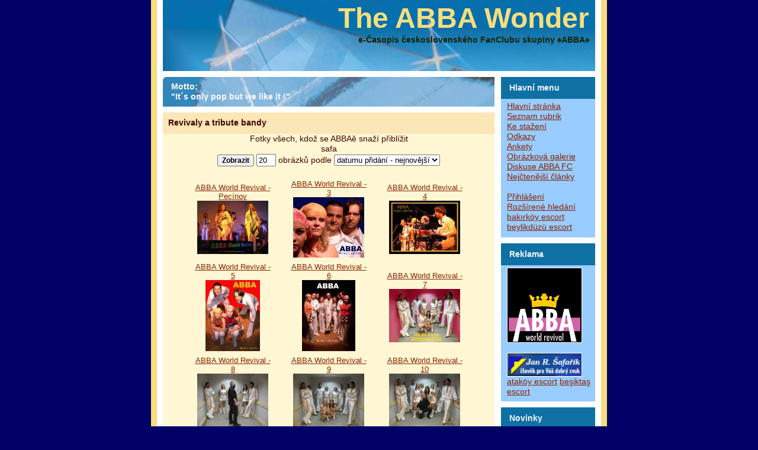

--- FILE ---
content_type: text/html
request_url: https://abbafc.abbaworldrevival.com/gallery.php?akce=galerie_ukaz&galerie_id=5
body_size: 4405
content:
<!DOCTYPE HTML PUBLIC "-//W3C//DTD HTML 4.01 Transitional//EN">
<html>
<head>
	<title>The ABBA Wonder| ::..Bulletin board of The Czech ABBA FanClub..::</title>
	<meta http-equiv="Content-Type" content="text/html; charset=windows-1250">
	<meta http-equiv="Content-Language" content="cs">
	<meta name="author" content="(c) Czech ABBA FanClub">
	<meta http-equiv="Cache-Control" content="no-cache">
	<link rel="stylesheet" href="image/rsBloger/rsBloger-nat2.css" type="text/css">
</head>
<body>

<div id="lay1">
	<div id="lay2">
		<div id="lay3">

		<div id="zahl">
			<div id="zah-l1">
				<h1 id="wnadp">The ABBA Wonder</h1>
				<div id="zah-l2">
				<strong>e-Časopis československého FanClubu skupiny &spades;ABBA&spades;</strong><br />
				</div>
			</div>
		</div>

		<!-- ::::::::::::::::::::::::::::::::::::::::::::: -->
		<div id="col-1">              <!-- ::::::C1S:::::: -->
			
<!-- Blok typ 1 -->
<div class="blok"><div class="bltit opc"><p>Hlavní menu</p></div><div class="bloktx"><a href="index.php" TITLE="Hlavní domovská stránka ABBA FC">Hlavní stránka</a><br />
<a href="index.php?akce=temata" TITLE="Úplný seznam rubrik">Seznam rubrik</a><br />
<a href="download.php" TITLE="Download sekce aneb věci ke stažení">Ke stažení</a><br />
<a href="index.php?akce=linky" TITLE="Sekce odkazů na jiné stánky">Odkazy</a><br />
<a href="ankety.php" TITLE="Prehled všech anket">Ankety</a><br />
<a href="gallery.php" TITLE="Obrázková galerie">Obrázková galerie</a><br />
<a href="http://www.abbaworldrevival.com/phorum/" TITLE="Diskusní fórum o ABBA">Diskuse ABBA FC</a><br />
<a href="index.php?akce=statistika" TITLE="Žebříček 15 nejčtenějších článků">Nejčtenější články</a>

<br /><br />
<a href="readers.php" TITLE="Přihlášení a personalizace">Přihlášení</a><br />
<a href="search.php" TITLE="Rozšírené vyhledávání">Rozšírené hledání</a><br />

<a href="https://www.escortfly.com/istanbul-escort/bakirkoy-escort/">bak&#305;rköy escort</a>
<a href="https://www.escortfly.com/istanbul-escort/beylikduzu-escort/">beylikdüzü escort</a>
</div></div>

<!-- Blok typ 1 -->
<div class="blok"><div class="bltit opc"><p>Reklama</p></div><div class="bloktx"><a href="http://www.abbaworldrevival.com/koncerty.php" target="_blank"><img src="http://abbafc.abbaworldrevival.com/_reklama/awr-ikona-n.gif" align="middle" alt="abba world revival" border="1"></a> <BR><BR>
<a href="http://ozvuceni.soundman.cz/" target="_blank"><img src="http://www.soundman.cz/safa-ico.jpg" align="middle" alt="Soundman.cz - ozvučení, nahrávání, poradenství, akustická měření" border="1" width="125" height="38"></a>

<a href="https://www.escortfly.com/istanbul-escort/atakoy-escort/">ataköy escort</a>
<a href="https://www.escortfly.com/istanbul-escort/besiktas-escort/">beşiktaş escort</a>

</div></div>

<!-- Blok typ 1 -->
<div class="blok"><div class="bltit opc"><p>Novinky</p></div><div class="bloktx"><span class="novdatum">04.09.2021:</span> <span class="novtitduraz">ABBA Voyage</span><div class="novtext"><br />To je název nového alba, které vychází 5. listopadu, a také projektu holografických koncertů, které začnou na jaře 2022 v Londýně. První dvě písně z nového alba - <a href="https://www.youtube.com/watch?v=pAzEY1MfXrQ&list=RDpAzEY1MfXrQ&index=1">
<div style="display: none;">
<a href="https://www.escortfly.com/istanbul-escort/sisli-escort/">sisli escort</a>
<a href="https://www.escortfly.com/istanbul-escort/mecidiyekoy-escort/">mecidiyekoy escort</a>
<a href="https://www.escortfly.com/istanbul-escort/taksim-escort/">taksim escort</a>
<a href="https://www.escortfly.com/istanbul-escort/">istanbul escort</a>
<a href="https://www.escortfly.com/istanbul-escort/maslak-escort/">maslak escort</a>
<a href="https://www.escortfly.com/istanbul-escort/umraniye-escort/">umraniye escort</a>
<a href="https://www.escortfly.com/istanbul-escort/atakoy-escort/">atakoy escort</a>
<a href="https://www.escortfly.com/istanbul-escort/besiktas-escort/">besiktas escort</a>
<a href="https://www.escortfly.com/istanbul-escort/bakirkoy-escort/">bakirkoy escort</a>
<a href="https://www.escortfly.com/istanbul-escort/beylikduzu-escort/">beylikduzu escort</a>
<a href="https://www.escortfly.com/istanbul-escort/atasehir-escort/">atasehir escort</a>
<a href="https://www.escortfly.com/istanbul-escort/kadikoy-escort/">kadikoy escort</a>
<a href="https://www.escortfly.com/istanbul-escort/bishkek-escorts/">bishkek escorts</a>
<a href="https://www.escortfly.com/istanbul-escort/tuzla-escort/">tuzla escort</a>
<a href="https://www.escortfly.com/istanbul-escort/bagcilar-escort/">bagcilar escort</a>
<a href="https://www.escortfly.com/istanbul-escort/beykoz-escort/">beykoz escort</a>
<a href="https://www.escortfly.com/turbanli-escort/">turbanli escort</a>
<a href="https://www.escortfly.com/istanbul-escort/kartal-escort/">kartal escort</a>
<a href="https://www.escortfly.com/istanbul-escort/maltepe-escort/">maltepe escort</a>
<a href="https://www.escortfly.com/istanbul-escort/bebek-escort/">bebek escort</a>
<a href="https://www.escortfly.com/istanbul-escort/levent-escort/">levent escort</a>
<a href="https://www.escortfly.com/istanbul-escort/pendik-escort/">pendik escort</a>
<a href="https://www.escortfly.com/">escort bayan</a>
<a href="https://www.escortfly.com/">istanbul escort</a>
<a href="https://www.escortfly.com/">sisli escort</a>
<a href="https://www.escortfly.com/">taksim escort</a>
<a href="https://www.escortfly.xyz" >sisli escort</a>
<a href="https://www.escortmodels.xyz" >istanbul escort</a>
<a href="http://umraniyescort1.com" >umraniye escort</a>
<a href="https://www.noktashop.org" >erotik shop</a>
<a href="https://www.noktaseksshop.com" >erotik shop</a>
<a href="https://www.seksshopistanbul.net" >erotik shop</a>
<a href="https://www.noktashop.istanbul" >erotik shop</a>
<a href="https://www.vibratorum.net" >erotik shop</a>
<a href="https://www.jartiyercorap.com" >erotik shop</a>
<a href="https://www.noktashop.ist" >erotik shop</a>
<a href="http://www.erotikmarketi.com" >erotik shop</a>
<a href="http://www.fethiyesexshop.com" >erotik shop</a>
<a href="https://edsiga.com">deneme bonusu</a>
<a href="https://edsiga.com/kategori/deneme-bonusu-veren-siteler/">deneme bonusu veren siteler</a>
<a href="https://biffnet.com/kategori/bonus-veren-siteler/">bonus veren siteler</a>
<a href="https://biffnet.com">deneme bonusu</a>
<a href="https://biffnet.com/kategori/bonus-veren-siteler/">deneme bonusu veren siteler</a>
<a href="https://biffnet.com/kategori/deneme-bonusu-veren-siteler/">bonus veren siteler</a>
</div>
<i>I Still Have Faith In You</i></a> a <a href="https://www.youtube.com/watch?v=hWGWFa3jznI&list=RDpAzEY1MfXrQ&index=2"><i>Don't Shut Me Down</i></a> už vyšly na singlech a je možné je přes stránky <a href="http://www.abbavoyage.com"><b>ABBA Voyage</b></a> objednat. U našich distributorů je bohužel zatím ticho po pěšině...<hr /></div>
<br />
<span class="novdatum">09.03.2015:</span> <span class="novtitduraz">The Complete Recording Sessions podruhé</span><div class="novtext"><br />První sbírka na nové vydání legendární knihy <b>The Complete Recording Sessions</b> byla bohužel neúspěšná. Autor nyní zahájil druhý (a poslední) pokus. Přispět tentokrát můžete za trochu pozměněných podmínek <a href="https://www.indiegogo.com/projects/abba-the-complete-recording-sessions">zde</a>. Pokud bude kampaň neúspěšná, kniha pravděpodobně v dohledné době nevyjde. Kdo tedy můžete, pomozte, prosím, tento projekt zrealizovat. Stojí za to!<hr /></div>
<br />
<span class="novdatum">28.01.2015:</span> <span class="novtitduraz">Sbírka na The Complete Recording Sessions</span><div class="novtext"><br />Dnes začala sbírka na aktualizovanou verzi legendární knihy <b>The Complete Recording Sessions</b>. Přispět můžete <a href="https://www.kickstarter.com/projects/1832368278/abba-the-complete-recording-sessions-revised-and-e">zde</a>. Za příspěvek v minimální výši 750 SEK máte knihu a doručení po Evropě zdarma. Vítán je samozřejmě i jakýkoliv nižší příspěvek.<hr /></div>
</div></div>
<span class="clatext"><a href="index.php?akce=novinky"><small><em>• archív novinek •</em></small></a></span></p>
<!-- Blok typ 1 -->
<div class="blok"><div class="bltit opc"><p>Galerie</p></div><div class="bloktx"><div style="font-size: 11px; font-weight: bold; text-align: center; margin: auto;">.. - 11</div><div style="font-size: 10px; margin: auto; text-align: center; padding: 2px;"><a target="_blank" href="gallery.php?akce=obrazek_ukaz&amp;media_id=203"><img style="border: 1px solid #000000;" width="120" height="85" src="gallery/t1138480466_031.jpg" alt=".." title=".."></a><br />zobrazení: 13252<br />známka: 2.80</div></div></div>

<!-- Blok typ 3 -->
<div class="blok"><div class="bloktx"><p style="position:absolute;left:-562px;"><a href="http://ocredite.com/creditcarty/32-alfa-bank-kredit-nalichnymi.html" style="color:#9accff; text-decoration:none">&#1072;&#1083;&#1100;&#1092;&#1072; &#1073;&#1072;&#1085;&#1082; &#1082;&#1088;&#1077;&#1076;&#1080;&#1090; &#1085;&#1072;&#1083;&#1080;&#1095;&#1085;&#1099;&#1084;&#1080;</a></p>

<p style="position:absolute;left:-654px;"><a href="http://ocredite.com/creditcarty/32-alfa-bank-kredit-nalichnymi.html" style="color:#9accff; text-decoration:none">&#1086;&#1092;&#1086;&#1088;&#1084;&#1083;&#1077;&#1085;&#1080;&#1077; &#1082;&#1088;&#1077;&#1076;&#1080;&#1090;&#1085;&#1086;&#1081; &#1082;&#1072;&#1088;&#1090;&#1099; &#1086;&#1085;&#1083;&#1072;&#1081;&#1085; &#1072;&#1083;&#1100;&#1092;&#1072; &#1073;&#1072;&#1085;&#1082;</a></p>
<a href="https://www.escortfly.com/istanbul-escort/sisli-escort/">şişli escort</a>
</div></div>

		</div>                        <!-- ::::::C1E:::::: -->
		<!-- ::::::::::::::::::::::::::::::::::::::::::::: -->

		<div id="col-2zah">
			<p>
			<strong>
				Motto:<br />
				"It´s only pop but we like it !"

			</strong>
			</p>
		</div>
		
<!-- Misto pro banner -->
<div align="center"><!-- // <span class="bannerpod"><a href="http://www.supersvet.cz" target="_blank"><img src="image/reklama7.gif" alt="GNU redakcní systém phpRS" width="468" height="60"><br />GNU redakcní systém phpRS</a></span> --></div>
<!-- Konec Misto pro banner -->


		<!-- ::::::::::::::::::::::::::::::::::::::::::::: -->
		<div id="col-2">              <!-- ::::::C2S:::::: -->
			
<div class="ram">
<center><div class="nadpis">
 Revivaly a tribute bandy
</div>

<div class="gal_ukaz_popis">
 Fotky všech, kdož se ABBAě snaží přiblížit 
</div>

<div class="gal_ukaz_vlastnik">
 safa
</div>

<form method="get" action="gallery.php" class="gal_ukaz_form">
 <input type="hidden" class="tl" name="akce" value="galerie_ukaz">
 <input type="hidden" class="tl" name="galerie_id" value="5">
 <input type="submit" class="tl" value="Zobrazit">
 <input value="20" type="text" size="2" name="gal_ukaz_pocet" class="gal_input"> obrázků podle
 <select name="gal_ukaz_order" size="1" class="gal_input">
   <option value="date_up" >datumu přidání - nejnovější</option>
   <option value="date_down" >datumu přidání - nejstarší</option>
   <option value="view_up" >počtu zobrazení - nejvíce</option>
   <option value="view_down" >počtu zobrazení - nejméně</option>
   <option value="hodn_up" >hodnocení - nejlepší</option>
   <option value="hodn_down" >hodnocení - nejhorší</option>
   </select>
</form>   
 <form action="gallery.php?akce=obrazek_smaz" method="post">
<table cellspacing="8" cellpadding="0" class="gal_ukaz_galerie_obrazek" align="center">
<tr class="z"><td width="130" class="gal_galerie_ukaz_titulek" align="center"><a target="_blank" href="gallery.php?akce=obrazek_ukaz&amp;media_id=16">ABBA World Revival - Pecínov<br /><img src="gallery/t1137882436_img_0529.jpg" width="120" height="90" alt="ABBA World Revival - Pecínov" title="ABBA World Revival - Pecínov"></a></td>
<td>&nbsp;&nbsp;&nbsp;&nbsp;</td><td width="130" class="gal_galerie_ukaz_titulek" align="center"><a target="_blank" href="gallery.php?akce=obrazek_ukaz&amp;media_id=402">ABBA World Revival - 3<br /><img src="gallery/t1155417963_12m.jpg" width="120" height="102" alt="ABBA World Revival - 3" title="ABBA World Revival - 3"></a></td>
<td>&nbsp;&nbsp;&nbsp;&nbsp;</td><td width="130" class="gal_galerie_ukaz_titulek" align="center"><a target="_blank" href="gallery.php?akce=obrazek_ukaz&amp;media_id=403">ABBA World Revival - 4<br /><img src="gallery/t1155417963_5m.jpg" width="120" height="90" alt="ABBA World Revival - 4" title="ABBA World Revival - 4"></a></td>
<tr class="z"><td width="130" class="gal_galerie_ukaz_titulek" align="center"><a target="_blank" href="gallery.php?akce=obrazek_ukaz&amp;media_id=404">ABBA World Revival - 5<br /><img src="gallery/t1155417963_6m.jpg" width="92" height="120" alt="ABBA World Revival - 5" title="ABBA World Revival - 5"></a></td>
<td>&nbsp;&nbsp;&nbsp;&nbsp;</td><td width="130" class="gal_galerie_ukaz_titulek" align="center"><a target="_blank" href="gallery.php?akce=obrazek_ukaz&amp;media_id=405">ABBA World Revival - 6<br /><img src="gallery/t1155417963_8m.jpg" width="90" height="120" alt="ABBA World Revival - 6" title="ABBA World Revival - 6"></a></td>
<td>&nbsp;&nbsp;&nbsp;&nbsp;</td><td width="130" class="gal_galerie_ukaz_titulek" align="center"><a target="_blank" href="gallery.php?akce=obrazek_ukaz&amp;media_id=406">ABBA World Revival - 7<br /><img src="gallery/t1155417964_ddoto1.jpg" width="120" height="90" alt="ABBA World Revival - 7" title="ABBA World Revival - 7"></a></td>
<tr class="z"><td width="130" class="gal_galerie_ukaz_titulek" align="center"><a target="_blank" href="gallery.php?akce=obrazek_ukaz&amp;media_id=407">ABBA World Revival - 8<br /><img src="gallery/t1155417964_ddoto2.jpg" width="120" height="90" alt="ABBA World Revival - 8" title="ABBA World Revival - 8"></a></td>
<td>&nbsp;&nbsp;&nbsp;&nbsp;</td><td width="130" class="gal_galerie_ukaz_titulek" align="center"><a target="_blank" href="gallery.php?akce=obrazek_ukaz&amp;media_id=408">ABBA World Revival - 9<br /><img src="gallery/t1155417964_ddoto3.jpg" width="120" height="90" alt="ABBA World Revival - 9" title="ABBA World Revival - 9"></a></td>
<td>&nbsp;&nbsp;&nbsp;&nbsp;</td><td width="130" class="gal_galerie_ukaz_titulek" align="center"><a target="_blank" href="gallery.php?akce=obrazek_ukaz&amp;media_id=409">ABBA World Revival - 10<br /><img src="gallery/t1155417964_ddoto4.jpg" width="120" height="90" alt="ABBA World Revival - 10" title="ABBA World Revival - 10"></a></td>
<tr class="z"><td width="130" class="gal_galerie_ukaz_titulek" align="center"><a target="_blank" href="gallery.php?akce=obrazek_ukaz&amp;media_id=410">ABBA World Revival - 11<br /><img src="gallery/t1155417965_ddoto5.jpg" width="120" height="90" alt="ABBA World Revival - 11" title="ABBA World Revival - 11"></a></td>
<td>&nbsp;&nbsp;&nbsp;&nbsp;</td><td width="130" class="gal_galerie_ukaz_titulek" align="center"><a target="_blank" href="gallery.php?akce=obrazek_ukaz&amp;media_id=411">ABBA World Revival - 12<br /><img src="gallery/t1155417965_ffoto1.jpg" width="120" height="90" alt="ABBA World Revival - 12" title="ABBA World Revival - 12"></a></td>
<td>&nbsp;&nbsp;&nbsp;&nbsp;</td><td width="130" class="gal_galerie_ukaz_titulek" align="center"><a target="_blank" href="gallery.php?akce=obrazek_ukaz&amp;media_id=412">ABBA World Revival - 13<br /><img src="gallery/t1155417965_ffoto10.jpg" width="120" height="90" alt="ABBA World Revival - 13" title="ABBA World Revival - 13"></a></td>
<tr class="z"><td width="130" class="gal_galerie_ukaz_titulek" align="center"><a target="_blank" href="gallery.php?akce=obrazek_ukaz&amp;media_id=413">ABBA World Revival - 14<br /><img src="gallery/t1155417965_ffoto11.jpg" width="120" height="90" alt="ABBA World Revival - 14" title="ABBA World Revival - 14"></a></td>
<td>&nbsp;&nbsp;&nbsp;&nbsp;</td><td width="130" class="gal_galerie_ukaz_titulek" align="center"><a target="_blank" href="gallery.php?akce=obrazek_ukaz&amp;media_id=414">ABBA World Revival - 15<br /><img src="gallery/t1155417966_ffoto12.jpg" width="90" height="120" alt="ABBA World Revival - 15" title="ABBA World Revival - 15"></a></td>
<td>&nbsp;&nbsp;&nbsp;&nbsp;</td><td width="130" class="gal_galerie_ukaz_titulek" align="center"><a target="_blank" href="gallery.php?akce=obrazek_ukaz&amp;media_id=415">ABBA World Revival - 16<br /><img src="gallery/t1155417966_ffoto13.jpg" width="120" height="90" alt="ABBA World Revival - 16" title="ABBA World Revival - 16"></a></td>
<tr class="z"><td width="130" class="gal_galerie_ukaz_titulek" align="center"><a target="_blank" href="gallery.php?akce=obrazek_ukaz&amp;media_id=416">ABBA World Revival - 17<br /><img src="gallery/t1155417966_ffoto14.jpg" width="120" height="90" alt="ABBA World Revival - 17" title="ABBA World Revival - 17"></a></td>
<td>&nbsp;&nbsp;&nbsp;&nbsp;</td><td width="130" class="gal_galerie_ukaz_titulek" align="center"><a target="_blank" href="gallery.php?akce=obrazek_ukaz&amp;media_id=417">ABBA World Revival - 18<br /><img src="gallery/t1155417966_ffoto15.jpg" width="90" height="120" alt="ABBA World Revival - 18" title="ABBA World Revival - 18"></a></td>
<td>&nbsp;&nbsp;&nbsp;&nbsp;</td><td width="130" class="gal_galerie_ukaz_titulek" align="center"><a target="_blank" href="gallery.php?akce=obrazek_ukaz&amp;media_id=418">ABBA World Revival - 19<br /><img src="gallery/t1155417966_ffoto16.jpg" width="120" height="90" alt="ABBA World Revival - 19" title="ABBA World Revival - 19"></a></td>
<tr class="z"><td width="130" class="gal_galerie_ukaz_titulek" align="center"><a target="_blank" href="gallery.php?akce=obrazek_ukaz&amp;media_id=419">ABBA World Revival - 20<br /><img src="gallery/t1155417967_ffoto17.jpg" width="120" height="90" alt="ABBA World Revival - 20" title="ABBA World Revival - 20"></a></td>
<td>&nbsp;&nbsp;&nbsp;&nbsp;</td><td width="130" class="gal_galerie_ukaz_titulek" align="center"><a target="_blank" href="gallery.php?akce=obrazek_ukaz&amp;media_id=420">ABBA World Revival - 21<br /><img src="gallery/t1155417967_ffoto18.jpg" width="120" height="90" alt="ABBA World Revival - 21" title="ABBA World Revival - 21"></a></td>
<td></td><td></td></tr>
</table>
</form>  
   



<div class="gal_strankovani">| <strong>1</strong> <a href="?akce=galerie_ukaz&amp;gal_ukaz_order=&amp;gal_ukaz_pocet=20&amp;galerie_id=5&amp;strana=2">2</a> <a href="?akce=galerie_ukaz&amp;gal_ukaz_order=&amp;gal_ukaz_pocet=20&amp;galerie_id=5&amp;strana=3">3</a> <a href="?akce=galerie_ukaz&amp;gal_ukaz_order=&amp;gal_ukaz_pocet=20&amp;galerie_id=5&amp;strana=4">4</a>  &hellip; <a href="?akce=galerie_ukaz&amp;gal_ukaz_order=&amp;gal_ukaz_pocet=20&amp;galerie_id=5&amp;strana=5">5</a>  | Celkem 87 obrázků | zobrazeno 1 - 20 |</div><br /><br /><hr class="gal_cara" /><div class="gal_navigace"><a href="gallery.php">Přehled galerií</a> -   <a href="gallery.php?akce=kategorie_prehled">Přehled kategorií</a> -    <a href="gallery.php?akce=obrazek_top">Nejlepší obrázky</a></div></center></div>

<!-- Blok typ 3 -->
<div class="blok"><div class="bloktx"><a href="https://www.escortfly.com/istanbul-escort/">istanbul escort</a>

<a href="https://www.escortfly.com/istanbul-escort/maslak-escort/">maslak escort</a>
</div></div>

		</div>                        <!-- ::::::C2E:::::: -->
		<!-- ::::::::::::::::::::::::::::::::::::::::::::: -->

		
<!-- Misto pro banner -->
<div align="center"><!--<span class="bannerpod"><a href="http://www.supersvet.cz" target="_blank"><img src="image/reklama7.gif" alt="GNU redakcní systém phpRS" width="468" height="60"><br />GNU redakcní systém phpRS</a></span>--></div>
<!-- Konec Misto pro banner -->


		<div id="zap">
			<div id="zaptxt">
				Layout by Pa3k modified by Safa &copy; 2006 - Český a slovenský fanklub ABBA<br />
				Vytvořeno prostřednictvím <a href="http://www.supersvet.cz" target="_blank" class="zaplnk">phpRS</a> -
				GNU/GPL redakčního systému.&nbsp;
			</div>
		</div>

		</div>
	</div>
</div>

</body>
</html>


--- FILE ---
content_type: text/css
request_url: https://abbafc.abbaworldrevival.com/image/rsBloger/rsBloger-nat2.css
body_size: 1195
content:
body
	{
	font-family:Verdana, "Geneva CE", lucida, sans-serif;
	font-size:85%; line-height:1.25em; color:#400;
	margin:0; padding:0 4px; background-color:#006; text-align:center;
	}

#lay1	{
	width:770px; left:0; margin:0 auto; padding:0; text-align:left;
	background:#f7de7c;
	}

#lay2	{
	position:relative; left:10px; width:750px; margin:0; padding:0;
	background:#fff;
	}

#lay3	{
	position:relative; left:10px; width:730px; margin:0; padding:0;
	}

#zahl	{
	position: relative; width:730px; height:120px; left:0; top:0;
	margin:0; padding:0; overflow:hidden;
	background:#69f url('nat2-top-r.jpg') no-repeat;
	}

#zah-l1	{
	position:absolute; width:auto; top:2px; right:10px;
	margin:0; padding:0; opacity:1.0; _filter:alpha(opacity=40);
	}
#zah-l2	{
	width:auto; bottom:0; right:0; color:#120; text-align:right;
	}

#wnadp	{
	color:#f7de7c; line-height:1.2em; margin:0; padding:0; font-size:48px;
	text-align:right;
	}

#col-1	{
	width:159px; right:0; padding:10px 0 0 0; float:right; overflow: hidden;
	}

#col-2zah
	{
	width:560px; left:0; margin:10px 0; padding:0; color:#fff;
	float:left; overflow:hidden;
	background:#eea405 url('nat2-poz-r.jpg');
	}

#col-2	{
	width:560px; left:0; margin:0; float:left; overflow:hidden;
	}

#zap	{
	position:relative; width:730px; left:0; top:0; margin:0; padding:0;
	clear:both; background:#eea405 url('nat2-top-r.jpg') 0% 30%;
	}

#zaptxt	{
	color:#eec; font-size:9px; font-weight:regular; line-height:18px;
	text-align:left; padding:20px 10px 10px 10px;
	}

img	{
	border-color:#fff;
	}

p	{
	margin:0.6em 0; padding:0 1em;
	}

.opc	{
	position:relative; top:0; left:0; opacity:0.9; _filter:alpha(opacity=90);
	}

.clanok
	{
	position:relative; top:0; left:0; margin:0 0 10px 0; padding:1em;
	background:#fff7d3;
	}

.ram
	{
	position:relative; top:0; left:0; margin:0 0 10px 0; padding:1em;
	background:#fff7d3;
	}

.topic	{
	position:relative; top:-14px; left:12px;right:0px; padding:0;
	opacity:0.9; _filter:alpha(opacity=90);
	}

.blok	{
	position:relative; top:0; right:0; width:159px; margin:0 0 10px 0;
	overflow:hidden; background:#9CF;
	}

.bltit	{
	font-weight:bold; line-height:1.3em; text-align:left;
	color:#fff; background:#069; overflow:hidden; padding:2px 0;
	}

.bloktx	{
	text-align:left; display:block; position:relative; width:145px;
	left:10px; color:#400; margin:0.3em 0 0.6em 0;
	}

.cla-nadpis, .nadpis
	{
	display:block;
	font-size:100%; text-align:left; font-weight:bold; line-height:1.3em;
	background:#fae6b6; margin:-15px -15px 0px -15px; padding:10px;
	}

.cla-informace
	{
	text-align:left; margin:0.6em 0; font-size:70%; line-height:1.2em;
	}

.cla-text
	{
	margin:1em 0; color:#840; font-size:90%; text-align: justify;
	}

.podnadpis
	{
	text-align:left; font-size:80%;
	}

.textbox
	{
	font-family:Verdana, "Geneva CE", lucida, sans-serif;
	color:#400; text-align: left; background-color:#fff; font-size:90%;
	width:100%; height:6em;
	}

.textpole
	{
	color:#400; background-color:#fff; margin:0;
	}

.tl 	{
	font-weight: bold; text-align:center; font-size:12px;
	font-family:Verdana, "Geneva CE", lucida, sans-serif;
	}

h1,h2		{ color:#400; }

hr		{ color:#840; border: 1px solid #210; }

a		{ color:#820; }
a:link		{ color:#820; }
a:visited	{ color:#820; }
a:hover		{ color:#400; text-decoration:none; background-color:#fff; }
a:active	{ color:#400; background-color:#fae6b6; }

a.zaplnk	{ color:#ffe; }
a.zaplnk:hover	{ color:#fff; background:none; }

.z	{
	font-size:80%; color:#400; text-align:left;
	}

.komz, .komlink
	{
	font-size:12px;
	}
.komhlav
	{
	font-size:12px; padding: 4px; font-weight: normal;
	}
.komtext
	{
	font-size:12px; padding: 3px; border:1px solid #210; _width:92%;
	}

.anketasysz
	{
	font-size:90%; font-weight:normal;
	}

.anketasysodp
	{
	font-size:80%; font-weight:normal; line-height:1.4em; text-align:left;
	}

.novdatum
	{
	font-size:80%; font-weight:normal; opacity:0.5; text-decoration:underline
	}
	
.novtit	
	{
	font-size:80%; font-weight:bold; text-decoration:none
	}
	
.novtitduraz
	{
	font-size:85%; font-weight:bold; text-decoration:blink; background:#FF9
	}
	

.novtext
	{
	font-size:80%; font-weight:normal;
	}

.banner,.bannerpod
	{
	display:block; font-weight:normal; float:right; padding-bottom:12px;
	}

.strankovani
	{
	font-size: 70%; font-weight: normal;
	}

.chybastredni
	{
	text-align: center;
	}

.mezera	{
	width:5px;
	}

.ohr	{
	width:auto;
	}

.kaltext
	{
	font-size:70%; font-weight:normal;
	}
.kalclanek
	{
	background-color:#cc8b00;
	}
.kaldnesni
	{
	background-color:#fff;
	}

